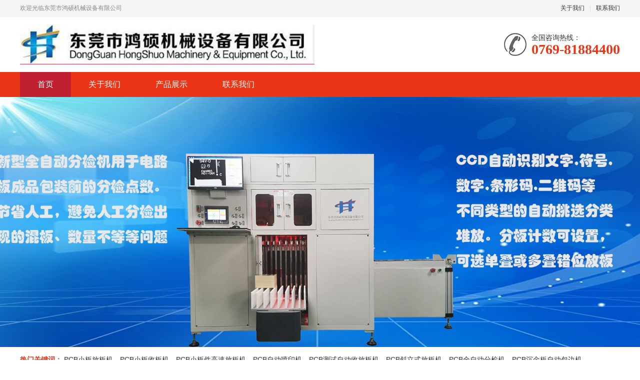

--- FILE ---
content_type: text/html
request_url: http://hong-shuo.com/index.php?m=home&c=Lists&a=index&tid=10
body_size: 2423
content:
<!DOCTYPE html>
<html lang="zh-CN">
<head>
<meta charset="UTF-8">
<meta http-equiv="X-UA-Compatible" content="IE=Edge">
<meta name="renderer" content="webkit|ie-comp|ie-stand" />
<meta name="viewport" content="width=device-width, initial-scale=1.0, maximum-scale=1.0, user-scalable=0">
<meta http-equiv="Cache-Control" content="no-transform"/>
<meta name="applicable-device" content="pc">
<meta name="MobileOptimized" content="width"/>
<meta name="HandheldFriendly" content="true"/>
<link href="/favicon.ico" rel="shortcut icon" type="image/x-icon" />
<link rel="stylesheet" type="text/css" href="/template/pc/skin/css/animate.min.css?t=1587116561" /><link rel="stylesheet" type="text/css" href="/template/pc/skin/css/swiper.min.css?t=1587116562" /><link rel="stylesheet" type="text/css" href="/template/pc/skin/css/eyou.css?t=1587116562" /><script type="text/javascript" src="/template/pc/skin/js/jquery.min.js?t=1587116591"></script><script type="text/javascript" src="/template/pc/skin/js/wow.min.js?t=1587116592"></script><script type="text/javascript" src="/template/pc/skin/js/swiper.min.js?t=1587116592"></script><script type="text/javascript" src="/template/pc/skin/js/eyou.js?t=1587116598"></script></head>
<body>
<div class="header">
  <div class="topbar">
    <div class="container">
      <ul>
                <li><a href="/index.php?m=home&c=Lists&a=index&tid=1">关于我们</a></li>
                <li class="pipe">|</li>
                <li><a href="/index.php?m=home&c=Lists&a=index&tid=5">联系我们</a></li>
              </ul>
      <span>欢迎光临东莞市鸿硕机械设备有限公司</span> </div>
  </div>
  <div class="container clearfix"> <a href="javascript:;" class="menu-btn"><span></span></a>
    <div class="logo img-center"><a href="http://www.hong-shuo.com" title="PCB自动化设备"><img src="/uploads/allimg/20200420/1-200420164203649.jpg" alt="PCB自动化设备"></a></div>
    <div class="tel">全国咨询热线：<strong>0769-81884400</strong></div>
  </div>
  <div class="nav">
    <div class="container">
      <ul>
        <li class="active"><a href="http://www.hong-shuo.com">首页</a></li>
                <li class="dropdown"> <i class="arr"></i> <a href="/index.php?m=home&c=Lists&a=index&tid=1">关于我们</a> 
                   <div class="dropdown-box"> 
                        <p><a href="/index.php?m=home&c=Lists&a=index&tid=6">公司简介</a></p>
                        <p><a href="/index.php?m=home&c=Lists&a=index&tid=7">企业文化</a></p>
             
           </div>
           
         </li>
                <li class="dropdown"> <i class="arr"></i> <a href="/index.php?m=home&c=Lists&a=index&tid=2">产品展示</a> 
                   <div class="dropdown-box"> 
                        <p><a href="/index.php?m=home&c=Lists&a=index&tid=8">PCB全自动分检机</a></p>
                        <p><a href="/index.php?m=home&c=Lists&a=index&tid=9">PCB全自动喷印机</a></p>
                        <p><a href="/index.php?m=home&c=Lists&a=index&tid=10">PCB测试自动收放板机</a></p>
                        <p><a href="/index.php?m=home&c=Lists&a=index&tid=11">PCB小板放板机</a></p>
                        <p><a href="/index.php?m=home&c=Lists&a=index&tid=12">PCB小板收板机</a></p>
                        <p><a href="/index.php?m=home&c=Lists&a=index&tid=22">PCB沉金板自动包边机</a></p>
                        <p><a href="/index.php?m=home&c=Lists&a=index&tid=23">PCB小板件高速放板机</a></p>
                        <p><a href="/index.php?m=home&c=Lists&a=index&tid=24">PCB斜立式放板机</a></p>
             
           </div>
           
         </li>
                <li class="">  <a href="/index.php?m=home&c=Lists&a=index&tid=5">联系我们</a> 
          
         </li>
              </ul>
    </div>
  </div>
</div>
<div class="swiper-container banner">
  <div class="swiper-wrapper">     <div class="swiper-slide" style="background-image: url(/uploads/allimg/20200420/1-2004201P230913.jpg);" onClick="window.open('');"></div>
     </div>
  <div class="swiper-pagination"></div>
</div>
<div class="eyou-sou" style="display: block">
  <div class="container clearfix">
    <div class="hot"> <strong>热门关键词：</strong> <a href="/index.php?m=home&c=View&a=index&aid=7">PCB小板放板机</a> <a href="/index.php?m=home&c=View&a=index&aid=6">PCB小板收板机</a> <a href="/index.php?m=home&c=View&a=index&aid=38">PCB小板件高速放板机</a> <a href="/index.php?m=home&c=View&a=index&aid=9">PCB自动喷印机</a> <a href="/index.php?m=home&c=View&a=index&aid=8">PCB测试自动收放板机</a> <a href="/index.php?m=home&c=View&a=index&aid=39">PCB斜立式放板机</a> <a href="/index.php?m=home&c=View&a=index&aid=10">PCB全自动分检机</a> <a href="/index.php?m=home&c=View&a=index&aid=37">PCB沉金板自动包边机</a> </div>
    <div class="hform">       <form method="get" action="/index.php?m=home&c=Search&a=lists">
        <input type="hidden" name="m" value="home" /><input type="hidden" name="c" value="Search" /><input type="hidden" name="a" value="lists" />        <input type="text" name="keywords" placeholder="请输入关键字...">
        <button type="submit">搜索</button>
      </form>
       </div>
  </div>
</div>
{eyou:channelartlist typeid='2'}
<div class="section bg1">
  <div class="container clearfix wow fadeInUp">
    <div class="in-prd-cate">
      <div class="tit">变量名不存在<small>变量名不存在</small></div>
      <ul class="lanmu">
               
      </ul>
      <div class="zx">
        <p style="background-image: url(/template/pc/skin/images/icon2.png);">咨询QQ�&#65533;<strong>  </strong></p>
        <p style="background-image: url(/template/pc/skin/images/icon3.png);">咨询热线�&#65533;<strong> 0769-81884400 </strong></p>
      </div>
    </div>
    <div class="in-prd-con">
      <div class="in-prd-top"> <a href="变量名不存在" class="more">MORE</a>
        <ul class="prd-menu clearfix">
          <li class="active"><a href="javascript:;">最新产�&#65533;</a> </li>
          <li><a href="javascript:;">热门产品</a> </li>
        </ul>
      </div>
      <div class="prd-con swiper-container">
        <div class="swiper-wrapper">
          <div class="swiper-slide">
            <ul class="list-1 clearfix">
             {eyou:arclist orderby='new' row='6' titlelen='30'}
              <li>
                <div class="wrap"> <a href=""  title="" class="img-cover"><span style="background-image: url();"></span></a>
                  <div class="text">
                    <h4><a href=""  title=""></a></h4>
                    <p> <a href="http://wpa.qq.com/msgrd?v=3


--- FILE ---
content_type: text/css
request_url: http://hong-shuo.com/template/pc/skin/css/eyou.css?t=1587116562
body_size: 17347
content:
/* eyoucms.com 易优CMS -- 好用,免费,安全 */
html {
	-ms-text-size-adjust: 100%;
	-webkit-text-size-adjust: 100%;
	line-height: 1.15;
	-webkit-tap-highlight-color: rgba(0,0,0,0);
}
body {
	margin: 0;
	font-family: "Microsoft Yahei", PingFangSC-Regular, "Helvetica Neue", Helvetica, Arial, "Hiragino Sans GB", "Heiti SC", "WenQuanYi Micro Hei", sans-serif;
	line-height: 1.42857143;
	font-size: 14px;
	min-width: 1230px;
	background: #fff;
	color: #333;
}
h1 {
	font-size: 2em;
	margin: .67em 0;
}
figure {
	margin: 1em 40px;
}
hr {
	-webkit-box-sizing: content-box;
	box-sizing: content-box;
	height: 0;
	overflow: visible;
}
a {
	-webkit-text-decoration-skip: objects;
	background-color: transparent;
}
abbr[title] {
	border-bottom: none;
	-webkit-text-decoration: underline dotted;
	text-decoration: underline dotted;
}
b, strong {
	font-weight: bolder;
}
dfn {
	font-style: italic;
}
mark {
	background-color: #ff0;
	color: #000;
}
small {
	font-size: 80%;
}
sub, sup {
	font-size: 75%;
	line-height: 0;
	position: relative;
	vertical-align: baseline;
}
sub {
	bottom: -.25em;
}
sup {
	top: -.5em;
}
audio:not([controls]) {
	display: none;
	height: 0;
}
img {
	border-style: none;
}
svg:not(:root) {
	overflow: hidden;
}
button, input, optgroup, select, textarea {
	line-height: 1.42857143;
	margin: 0;
	outline: none;
}
body, button, input, select, textarea {
	text-rendering: optimizeLegibility;
	-webkit-font-smoothing: antialiased;
	-moz-osx-font-smoothing: grayscale;
	-moz-font-feature-settings: "liga", "kern";
}
button, input {
	overflow: visible;
}
button, select {
	text-transform: none;
}
button, html [type=button],/* 1 */ [type=reset], [type=submit] {
	-webkit-appearance: button;
}
button::-moz-focus-inner, [type=button]::-moz-focus-inner, [type=reset]::-moz-focus-inner, [type=submit]::-moz-focus-inner {
border-style:none;
padding:0;
}
button:-moz-focusring, [type=button]:-moz-focusring, [type=reset]:-moz-focusring, [type=submit]:-moz-focusring {
outline:1px dotted ButtonText;
}
fieldset {
	padding: .35em .75em .625em;
}
legend {
	-webkit-box-sizing: border-box;
	box-sizing: border-box;
	color: inherit;
	display: table;
	max-width: 100%;
	padding: 0;
	white-space: normal;
}
progress {
	display: inline-block;
	vertical-align: baseline;
}
textarea {
	overflow: auto;
}
[type=checkbox], [type=radio] {
	-webkit-box-sizing: border-box;
	box-sizing: border-box;
	padding: 0;
}
[type=number]::-webkit-inner-spin-button, [type=number]::-webkit-outer-spin-button {
height:auto;
}
[type=search] {
	-webkit-appearance: textfield;
	outline-offset: -2px;
}
[type=search]::-webkit-search-cancel-button, [type=search]::-webkit-search-decoration {
-webkit-appearance:none;
}
::-webkit-file-upload-button {
-webkit-appearance:button;
font:inherit;
}
summary {
	display: list-item;
}
article, aside, footer, header, nav, section, figcaption, figure, main, details,/* 1 */ menu {
	display: block;
}
pre, code, kbd, samp {
	font-family: monospace, monospace;
	font-size: 1em;
}
audio, video, canvas {
	display: inline-block;
}
template, [hidden] {
	display: none;
}
.clearfix {
	zoom: 1;
}
.clearfix:before, .clearfix:after {
	display: table;
	line-height: 0;
	content: "";
}
.clearfix:after {
	clear: both;
}
a {
	color: #333;
	text-decoration: none;
}
a:hover {
	color: #ea3516;
}
ul {
	margin: 0;
	list-style: none;
	padding: 0;
}
.eyou-footer-fix {
	position: fixed;
	bottom: 0;
	left: 0;
	width: 100%;
	background-color: #ea3516;
	z-index: 10;
	display: none;
}
.eyou-footer-fix li {
	float: left;
	width: 25%;
}
.eyou-footer-fix li a {
	display: block;
	text-align: center;
	color: #fff;
	padding: 7px 0;
	font-size: 12px;
	line-height: 1;
}
.eyou-footer-fix li i {
	display: block;
	height: 20px;
	background: no-repeat center;
	background-size: contain;
	margin-bottom: 4px;
}
.eyou-footer-fix li i.i1 {
	background-image: url(../images/f_01.png);
}
.eyou-footer-fix li i.i2 {
	background-image: url(../images/f_02.png);
}
.eyou-footer-fix li i.i3 {
	background-image: url(../images/f_03.png);
}
.eyou-footer-fix li i.i4 {
	background-image: url(../images/f_04.png);
}
@font-face {
	font-family: "iconfont";
	src: url('../fonts/iconfont.eot?t=1532838007123'); /* IE9*/
	src: url('../fonts/iconfont.eot') format('embedded-opentype'), /* IE6-IE8 */  url('[data-uri]') format('woff'),  url('../fonts/iconfont.ttf') format('truetype'), /* chrome, firefox, opera, Safari, Android, iOS 4.2+*/  url('../fonts/iconfont.svg') format('svg'); /* iOS 4.1- */
}
.iconfont {
	font-family: "iconfont" !important;
	font-style: normal;
	-webkit-font-smoothing: antialiased;
	-moz-osx-font-smoothing: grayscale;
}
.icon-search1:before {
	content: "\e601";
}
.icon-email:before {
	content: "\e668";
}
.icon-right:before {
	content: "\e600";
}
.icon-close:before {
	content: "\e606";
}
.icon-left:before {
	content: "\e623";
}
.icon-down:before {
	content: "\e649";
}
.icon-date:before {
	content: "\e651";
}
.icon-rightjt:before {
	content: "\e658";
}
.icon-tel:before {
	content: "\e672";
}
.icon-qq:before {
	content: "\e6b4";
}
.icon-menuf:before {
	content: "\e652";
}
.icon-fax:before {
	content: "\e685";
}
.icon-dizhi:before {
	content: "\e61a";
}
.icon-shouhou:before {
	content: "\e63d";
}
.icon-fdpic:before {
	content: "\e792";
}
.icon-fd:before {
	content: "\e604";
}
.icon-up:before {
	content: "\e73f";
}
.img-center {
	text-align: center;
	font-size: 0;
}
.img-center img {
	display: inline-block;
	width: auto;
	height: auto;
	max-width: 100%;
	max-height: 100%;
	vertical-align: middle;
}
.img-cover {
	overflow: hidden;
}
.img-cover span {
	display: block;
	width: 100%;
	background: no-repeat center / cover;
	-webkit-transition: all 0.5s;
	transition: all 0.5s;
}
.container {
	padding: 0 15px;
	width: 1200px;
	margin: 0 auto;
}
.header {
	background-color: #fff;
}
.header .topbar {
	line-height: 33px;
	background-color: #f5f5f5;
	font-size: 12px;
	border-bottom: 1px solid #eee;
	color: #888;
}
.header .topbar ul {
	float: right;
}
.header .topbar li {
	float: left;
	color: #ddd;
}
.header .topbar li.pipe {
	padding: 0 10px;
}
.header .logo {
	float: left;
	font-size: 0;
	height: 80px;
	line-height: 80px;
	text-align: left;
	padding: 15px 0;
}
.header .tel {
	float: right;
	background: url(../images/icon1.png) no-repeat 0 center;
	padding-left: 55px;
	margin-top: 31px;
}
.header .tel strong {
	display: block;
	font-size: 28px;
	font-family: Impact;
	line-height: 1;
	color: #ea3516;
}
.header .text {
	float: left;
	font-size: 16px;
	margin: 20px 0 20px 30px;
	padding: 5px 0 5px 30px;
	border-left: 1px solid #ddd;
}
.header .text strong {
	display: block;
	font-size: 26px;
}
.header .text span {
	color: #ea3516;
}
.header .nav {
	font-size: 0;
	background-color: #ea3516;
	color: #fff;
}
.header .nav li {
	display: inline-block;
	vertical-align: middle;
}
.header .nav li a {
	display: block;
	font-size: 16px;
	line-height: 50px;
	padding: 0 35px;
	color: #fff;
}
.header .nav li .arr {
	float: right;
	height: 40px;
	width: 40px;
	position: relative;
	display: none;
}
.header .nav li .arr:after {
	content: '';
	border-top: 2px solid #ccc;
	border-left: 2px solid #ccc;
	-webkit-box-sizing: content-box;
	box-sizing: content-box;
	display: block;
	width: 8px;
	height: 8px;
	margin: auto;
	position: absolute;
	top: 0;
	bottom: 0;
	-webkit-transform: rotate(135deg);
	transform: rotate(135deg);
	right: 15px;
}
.header .nav li.dropdown {
	position: relative;
}
.header .nav .dropdown-box {
	position: absolute;
	left: 0;
	min-width: 100%;
	top: 100%;
	display: none;
	z-index: 10;
	text-align: center;
}
.header .nav .dropdown-box p {
	margin: 0;
}
.header .nav .dropdown-box a {
	white-space: nowrap;
	overflow: hidden;
	text-overflow: ellipsis;
	padding: 0 10px;
	font-size: 14px;
	background-color: rgba(0, 0, 0, 0.5) !important;
	line-height: 40px;
	border-bottom: 1px solid rgba(0, 0, 0, 0.2);
}
.header .nav .dropdown-box a:hover {
	background-color: #ea3516 !important;
}
.header .nav li.active a, .header .nav li.open a, .header .nav li a:hover {
	color: #fff;
	background-color: #c01f31;
}
.header .nav li.open .dropdown-box {
	display: block;
}
.menu-btn {
	display: none;
	padding: 6px 0;
	float: right;
	margin-left: 15px;
}
.menu-btn:before, .menu-btn:after, .menu-btn span {
	display: block;
	height: 2px;
	background-color: #ea3516;
	content: '';
}
.menu-btn:before {
	width: 24px;
}
.menu-btn:after {
	width: 18px;
	margin-left: 6px;
}
.menu-btn span {
	width: 12px;
	margin: 6px 0 6px 12px;
}
.banner .swiper-slide {
	background: no-repeat center / cover;
	height: 500px;
	cursor: pointer;
}
.banner .swiper-slide img {
	display: block;
	width: 100%;
	height: auto;
}
.banner .swiper-pagination-bullet {
	width: 44px;
	border-radius: 5px;
}
.banner .swiper-pagination-bullet-active {
	background-color: #ea3516;
}
.eyou-sou {
	padding: 10px 0;
	border-bottom: 1px solid #eee;
	box-shadow: 0 0 10px #eee;
}
.eyou-sou .hot {
	float: left;
	padding: 5px 0;
}
.eyou-sou .hot a {
	margin-right: 10px;
}
.eyou-sou .hot strong {
	color: #ea3516;
}
.eyou-sou .hform {
	float: right;
}
.eyou-sou .hform input {
	float: left;
	font-size: 12px;
	border: 1px solid #eee;
	padding: 6px 12px;
	line-height: 16px;
	width: 210px;
}
.eyou-sou .hform button {
	border: 0;
	border-bottom: 1px solid transparent;
	padding: 0;
	float: left;
	cursor: pointer;
	outline: none;
	width: 49px;
	height: 30px;
	background: #ea3516;
	color: #fff;
}
.section {
	padding: 50px 0;
}
.section-title {
	margin-bottom: 40px;
	font-size: 30px;
	line-height: 1.2;
	text-align: center;
}
.section-title span {
	display: block;
	margin-top: 10px;
	text-transform: uppercase;
	letter-spacing: 3px;
	text-indent: 3px;
	font-size: 18px;
	color: #666;
}
.section-title p {
	margin: 10px 0 0;
	font-size: 0;
}
.section-title p small {
	position: relative;
	display: inline-block;
	vertical-align: middle;
	font-size: 14px;
	color: #333;
	padding: 0 20px;
}
.section-title p small:before, .section-title p small:after {
	content: "";
	width: 34px;
	height: 2px;
	background: #f0592d;
	position: absolute;
	top: 50%;
	margin-top: -1px;
}
.section-title p small:before {
	right: 100%;
}
.section-title p small:after {
	left: 100%;
}
.eyou-showcase {
	margin: 0 auto 20px;
}
.eyou-showcase-info {
	margin-left: 430px;
}
.eyou-showcase-info h1 {
	font-size: 18px;
	margin: 0;
	font-weight: normal;
	color: #ea3516;
	border-bottom: 1px dashed #ddd;
	padding-bottom: 15px;
}
.eyou-showcase-info p {
	margin: 15px 0 0;
	color: #666;
	line-height: 1.8;
}
.eyou-showcase-info .tel {
	margin-top: 15px;
}
.eyou-showcase-info .tel a {
	line-height: 42px;
	color: #fff;
	display: inline-block;
	background: -webkit-linear-gradient(bottom, #ea3516, #f0592d);
	background: -moz-linear-gradient(bottom, #ea3516, #f0592d);
	background: -o-linear-gradient(bottom, #ea3516, #f0592d);
	background: linear-gradient(bottom, #ea3516, #f0592d);
	width: 120px;
	text-align: center;
	border-radius: 5px;
}
.cp-content-tit {
	border-bottom: 2px solid #ea3516;
	font-size: 0;
	margin-bottom: 20px;
}
.cp-content-tit span {
	display: inline-block;
	color: #fff;
	background-color: #ea3516;
	font-size: 14px;
	padding: 0 15px;
	border-radius: 3px 3px 0 0;
	line-height: 32px;
}
.pc-slide {
	float: left;
	width: 400px;
}
.view .swiper-slide .imgauto {
	width: 100%;
	height: 300px;
	line-height: 300px;
}
.view .swiper-container {
	width: 100%;
}
.preview {
	width: 100%;
	margin-top: 10px;
	position: relative;
}
.preview .swiper-container {
	margin: 0 30px;
}
.preview .swiper-slide .imgauto {
	height: 80px;
	border: 1px solid #ddd;
	text-align: center;
	cursor: pointer;
	position: relative;
}
.preview .swiper-slide .imgauto img {
	max-width: 100%;
	max-height: 100%;
	position: absolute;
	left: 50%;
	top: 50%;
	transform: translate(-50%, -50%);
	-webkit-transform: translate(-50%, -50%);
	-moz-transform: translate(-50%, -50%);
	-ms-transform: translate(-50%, -50%);
	-o-transform: translate(-50%, -50%);
}
.preview .arrow-left {
	background: url(../images/feel3.png) no-repeat left top;
	position: absolute;
	left: 0;
	top: 50%;
	margin-top: -9px;
	width: 9px;
	height: 18px;
	z-index: 10;
}
.preview .arrow-right {
	background: url(../images/feel4.png) no-repeat left bottom;
	position: absolute;
	right: 0;
	top: 50%;
	margin-top: -9px;
	width: 9px;
	height: 18px;
	z-index: 10;
}
.preview img {
	padding: 1px;
}
.preview .active-nav .imgauto {
	border: 1px solid #d82019;
}
div.zoomDiv {
	z-index: 999;
	position: absolute;
	top: 0;
	left: 0;
	background: #ffffff;
	border: 1px solid #ddd;
	display: none;
	text-align: center;
	overflow: hidden;
	font-size: 0;
}
div.zoomMask {
	position: absolute;
	background: url(../images/mask.png) repeat scroll 0 0 transparent;
	cursor: move;
	z-index: 1;
}
.bg1 {
	background: url(../images/bj_inpro.png) repeat center;
}
.in-prd-cate {
	float: left;
	width: 240px;
	box-shadow: 0 0 20px #ddd;
}
.in-prd-cate .tit {
	padding: 20px 0;
	background: -webkit-linear-gradient(bottom, #ea3516, #ee5e45);
	background: -moz-linear-gradient(bottom, #ea3516, #ee5e45);
	background: -o-linear-gradient(bottom, #ea3516, #ee5e45);
	background: linear-gradient(bottom, #ea3516, #ee5e45);
	color: #fff;
	text-align: center;
	line-height: 1;
	font-size: 24px;
}
.in-prd-cate .tit small {
	display: block;
	font-size: 12px;
	text-transform: uppercase;
	margin-top: 10px;
}
.in-prd-cate ul {
	background: -webkit-linear-gradient(right, #fff, #f5f5f5);
	background: -moz-linear-gradient(right, #fff, #f5f5f5);
	background: -o-linear-gradient(right, #fff, #f5f5f5);
	background: linear-gradient(right, #fff, #f5f5f5);
}
.in-prd-cate li a {
	display: block;
	line-height: 59px;
	border-bottom: 1px dotted #ddd;
	padding-left: 25px;
}
.in-prd-cate li a:hover {
	background-color: #ea3516;
	color: #fff;
	transition: all 0.5s;
}
.in-prd-cate .zx {
	padding: 5px 25px;
	background-color: #fff;
}
.in-prd-cate .zx p {
	margin: 10px 0;
	color: #888;
	background: no-repeat 0 center;
	padding-left: 50px;
}
.in-prd-cate .zx strong {
	display: block;
	color: #ea3516;
	font-size: 18px;
}
.in-prd-con {
	float: right;
	width: 930px;
}
.in-prd-top {
	border: 1px solid #eee;
	margin-bottom: 15px;
	background: -webkit-linear-gradient(bottom, #fff, #eee);
	border-top: 0;
	background: -moz-linear-gradient(bottom, #fff, #eee);
	background: -o-linear-gradient(bottom, #fff, #eee);
	background: linear-gradient(bottom, #fff, #eee);
}
.in-prd-top .more {
	float: right;
	line-height: 44px;
	margin-right: 10px;
	font-size: 12px;
}
.prd-menu li {
	float: left;
}
.prd-menu li a {
	display: block;
	line-height: 44px;
	padding: 0 25px;
	font-size: 16px;
	background: -webkit-linear-gradient(bottom, #fff, #ccc);
	margin-right: 10px;
	background: -moz-linear-gradient(bottom, #fff, #ccc);
	background: -o-linear-gradient(bottom, #fff, #ccc);
	background: linear-gradient(bottom, #fff, #ccc);
}
.prd-menu li.active a {
	color: #fff;
	background: -webkit-linear-gradient(bottom, #ea3516, #ee5e45);
	background: -moz-linear-gradient(bottom, #ea3516, #ee5e45);
	background: -o-linear-gradient(bottom, #ea3516, #ee5e45);
	background: linear-gradient(bottom, #ea3516, #ee5e45);
}
.list-1 {
	margin: -20px 0 0 -20px;
}
.list-1 li {
	float: left;
	width: 33.333333%;
}
.list-1 .wrap {
	margin: 20px 0 0 20px;
	background: -webkit-linear-gradient(top, #fff, #eee);
	background: -moz-linear-gradient(top, #fff, #eee);
	background: -o-linear-gradient(top, #fff, #eee);
	background: linear-gradient(top, #fff, #eee);
}
.list-1 .img-cover {
	display: block;
	border: 1px solid #ddd;
}
.list-1 .img-cover span {
	padding-top: 73.5%;
}
.list-1 .text {
	border: 1px solid #ddd;
	border-top: 0;
	padding: 15px 25px;
	text-align: center;
}
.list-1 .text h4 {
	margin: 0;
	font-weight: normal;
	white-space: nowrap;
	overflow: hidden;
	text-overflow: ellipsis;
}
.list-1 .text p {
	margin: 10px 0 0;
	font-size: 12px;
}
.list-1 .text .bt {
	display: inline-block;
	margin: 0 15px;
	line-height: 30px;
	color: #fff;
	background: -webkit-linear-gradient(bottom, #ea3516, #ee5e45);
	background: -moz-linear-gradient(bottom, #ea3516, #ee5e45);
	background: -o-linear-gradient(bottom, #ea3516, #ee5e45);
	background: linear-gradient(bottom, #ea3516, #ee5e45);
	padding: 0 15px;
}
.list-1 .text .bt:last-child {
	background: -webkit-linear-gradient(bottom, #f0592d, #f37f5d);
	background: -moz-linear-gradient(bottom, #f0592d, #f37f5d);
	background: -o-linear-gradient(bottom, #f0592d, #f37f5d);
	background: linear-gradient(bottom, #f0592d, #f37f5d);
}
.list-1 .img-cover:hover span {
	transform: scale(1.1);
}
.in-xcy {
	background: url(../images/bj_incont.jpg) no-repeat center / cover;
	color: #fff;
}
.in-xcy .tit {
	float: left;
}
.in-xcy .t1 {
	font-size: 36px;
}
.in-xcy .t2 {
	font-size: 24px;
	margin-top: 20px;
}
.in-xcy .t2 span {
	color: #ea3516;
}
.in-xcy .tel {
	float: right;
	text-align: right;
}
.in-xcy .tel strong {
	display: block;
	font-size: 30px;
	margin: 5px 0;
}
.in-xcy .tel .btn {
	display: inline-block;
	line-height: 40px;
	width: 100px;
	text-align: center;
	background-color: #c01f31;
	color: #fff;
	transition: all 0.5s;
}
.in-xcy .tel .btn:hover {
	background-color: #fff;
	color: #c01f31;
}
.in-cpys dl {
	margin: 20px 0 0;
}
.in-cpys dt {
	float: left;
	width: 555px;
}
.in-cpys dd {
	margin-left: 615px;
}
.in-cpys dd .item {
	overflow: hidden;
	margin-bottom: 30px;
}
.in-cpys dd .item:last-child {
	margin-bottom: 0;
}
.in-cpys dd .num {
	float: left;
	width: 50px;
	text-align: center;
	line-height: 58px;
	font-size: 32px;
	font-family: Impact;
	background-color: #ea3516;
	color: #fff;
	height: 75px;
}
.in-cpys dd .num:after {
	width: 34px;
	height: 2px;
	display: block;
	margin: 0 auto;
	background-color: #fff;
	content: '';
}
.in-cpys dd .text {
	margin-left: 65px;
}
.in-cpys dd .text h4 {
	margin: 0;
	color: #ea3516;
	font-size: 26px;
	line-height: 1.2;
}
.in-cpys dd .text h4 small {
	display: block;
	text-transform: uppercase;
	font-size: 16px;
	color: #999;
	border-top: 2px dotted #ccc;
	padding-top: 10px;
	margin-top: 14px;
}
.in-cpys dd .text p {
	margin: 15px 0 0;
	color: #666;
	line-height: 1.8;
	background: url(../images/icon_ye.gif) no-repeat 0 3px;
	padding-left: 30px;
}
.in-cpys dd .text p span {
	color: #ea3516;
	font-weight: bold;
}
.in-cpys dl:nth-of-type(even) dt {
	float: right;
}
.in-cpys dl:nth-of-type(even) dd {
	margin: 0 615px 0 0;
}
.bg2 {
	background: url(../images/bj_inabout.jpg) no-repeat center 0;
	padding-bottom: 0;
}
.in-about-tit {
	background-color: rgba(255, 255, 255, 0.7);
	max-width: 400px;
	margin: 0 auto 40px;
	box-shadow: 0 0 20px #ddd;
	padding: 30px;
}
.in-about-tit .section-title {
	margin-bottom: 0;
}
.in-about {
	background-color: #fff;
	padding: 50px;
	box-shadow: 0 0 20px #ddd;
	position: relative;
}
.in-about dl {
	margin: 0;
	background-color: #fafafa;
}
.in-about dt {
	float: left;
	width: 450px;
}
.in-about dd {
	margin-left: 450px;
	color: #888;
	padding: 35px;
}
.in-about dd p {
	margin: 0;
	line-height: 2;
	text-align: justify;
}
.in-about dd p strong {
	color: #ea3516;
}
.in-about dd .more {
	display: inline-block;
	margin-top: 35px;
	color: #ea3516;
}
.in-case {
	background-color: #f5f5f5;
	margin-top: -72px;
}
.in-case-tit {
	margin: 0 auto 30px;
	line-height: 44px;
	background-color: #c01f31;
	color: #fff;
	font-size: 16px;
	width: 124px;
	text-align: center;
	position: relative;
	z-index: 1;
}
.in-case-btn {
	margin-top: 30px;
	font-size: 0;
	text-align: center;
}
.in-case-btn a {
	display: inline-block;
	vertical-align: middle;
	background-color: #c01f31;
	color: #fff;
	font-size: 16px;
	line-height: 44px;
	padding: 0 35px;
	transition: all 0.5s;
}
.in-case-btn a:hover {
	background-color: #ea3516;
}
.in-case-btn span {
	display: inline-block;
	vertical-align: middle;
	line-height: 44px;
	font-size: 16px;
	color: #fff;
	background-color: #ea3516;
	padding: 0 35px;
	margin-left: 10px;
}
.list-2 {
	margin: -30px 0 0 -30px;
}
.list-2 li {
	float: left;
	width: 25%;
}
.list-2 li a {
	display: block;
	margin: 30px 0 0 30px;
	background-color: #fff;
	transition: all 0.5s;
}
.list-2 li .img-cover span {
	padding-top: 77.5%;
}
.list-2 li .text {
	text-align: center;
	padding: 0 15px;
	line-height: 40px;
	height: 40px;
	overflow: hidden;
}
.list-2 li a:hover {
	background-color: #ea3516;
	color: #fff;
}
.list-2 li a:hover .img-cover span {
	transform: scale(1.1);
}
.in-news-left {
	float: left;
	width: 880px;
}
.in-news-right {
	float: right;
	width: 300px;
}
.in-news-box {
	box-shadow: 0 0 15px #eee;
	background-color: #fafafa;
}
.in-news-tit {
	line-height: 60px;
	padding: 0 20px;
	border-bottom: 1px dotted #cacaca;
	font-weight: bold;
	font-size: 16px;
	color: #666;
}
.in-news-tit .more {
	float: right;
	font-weight: normal;
	font-size: 14px;
}
.in-news-wrap {
	padding: 30px;
}
.in-news-list dl {
	margin: 0;
	overflow: hidden;
}
.in-news-list dt {
	float: left;
	width: 230px;
	overflow: hidden;
}
.in-news-list dt img {
	transition: all 0.5s;
}
.in-news-list dt a:hover img {
	transform: scale(1.1);
}
.in-news-list dd {
	margin-left: 250px;
}
.in-news-list dd h4 {
	margin: 0;
	font-size: 16px;
}
.in-news-list dd p {
	margin: 15px 0 0;
	color: #666;
	line-height: 1.8;
	height: 100px;
	overflow: hidden;
	text-align: justify;
}
.in-news-list dd .more {
	color: #999;
	display: inline-block;
	margin-top: 10px;
}
.in-news-list dd .more:hover {
	color: #ea3516;
}
.in-news-list ul {
	overflow: hidden;
	margin-left: -20px;
	margin-top: 10px;
}
.in-news-list li {
	float: left;
	width: 50%;
}
.in-news-list li a {
	display: block;
	line-height: 44px;
	border-bottom: 1px dotted #ddd;
	white-space: nowrap;
	overflow: hidden;
	text-overflow: ellipsis;
	position: relative;
	padding: 0 0 0 15px;
	margin-left: 20px;
}
.in-news-list li a:before {
	position: absolute;
	left: 2px;
	top: 50%;
	content: "";
	margin-top: -3px;
	width: 0;
	height: 0;
	border-top: 3px solid transparent;
	border-left: 4px solid #ea3516;
	border-bottom: 3px solid transparent;
}
.in-news-list li a .tel{
	width: 70%;
    float: left;
    overflow: hidden;
    text-overflow: ellipsis;
    position: relative;
}
.in-news-list li span {
	float: right;
	font-size: 12px;
	color: #666;
}
.news-menu {
	overflow: hidden;
}
.news-menu li {
	float: left;
	margin-right: 40px;
}
.news-menu li a {
	color: #666;
}
.news-menu li.active a, .news-menu li a:hover {
	color: #ea3516;
}
#marquee {
	height: 420px;
	overflow: hidden;
}
#marquee li {
	border-bottom: 1px dotted #d2d2d2;
}
#marquee li a {
	display: block;
	padding: 25px 20px;
}
#marquee li h4 {
	margin: 0;
	background: url(../images/icon_askw.png) no-repeat 0 0;
	line-height: 22px;
	white-space: nowrap;
	overflow: hidden;
	text-overflow: ellipsis;
	padding-left: 30px;
	padding-bottom: 5px;
}
#marquee li p {
	margin: 10px 0 0;
	color: #999;
	background: url(../images/icon_askd.png) no-repeat 0 0;
	line-height: 1.8;
	padding-left: 30px;
	height: 50px;
	overflow: hidden;
}
.eyou-link {
	padding: 20px 0;
}
.eyou-link h4 {
	border-bottom: 1px solid #ddd;
	margin: 0;
	font-size: 18px;
	color: #ea3516;
	padding-bottom: 15px;
}
.eyou-link h4 small {
	text-transform: uppercase;
	font-size: 16px;
	font-weight: normal;
	color: #999;
}
.eyou-link ul {
	margin-left: -20px;
}
.eyou-link li {
	float: left;
	margin-left: 20px;
	margin-top: 20px;
}
.footer {
	padding-bottom: 30px;
}
.footer-link {
	text-align: center;
	font-size: 0;
	background-color: #545454;
	line-height: 50px;
	margin-bottom: 30px;
}
.footer-link a, .footer-link span {
	display: inline-block;
	vertical-align: middle;
	font-size: 14px;
	color: #fff;
}
.footer-link span {
	padding: 0 18px;
}
.footer-link a:hover {
	color: #ea3516;
}
.footer-logo {
	float: left;
	line-height: 150px;
	height: 150px;
	width: 220px;
}
.footer-info {
	float: left;
	border-left: 1px solid #eee;
	padding-left: 30px;
	margin-left: 30px;
}
.footer-info p {
	margin: 0;
	padding: 5px 0;
}
.footer-ewm {
	float: right;
	text-align: center;
}
.footer-ewm .img-center {
	border: 1px dotted #d7d7d7;
	padding: 4px;
	width: 110px;
	height: 110px;
	line-height: 110px;
	margin-bottom: 5px;
}
.banner-sub {
	margin-bottom: 15px;
}
.ct2-sd {
	float: left;
	width: 228px;
}
.ct2-sd-right {
	float: right;
}
.ct2-mn {
	float: right;
	width: 940px;
}
.ct2-mn-left {
	float: left;
}
.panel-sd {
	margin-bottom: 15px;
	border: 1px solid #eee;
}
.panel-sd .tit {
	text-align: center;
	color: #fff;
	line-height: 50px;
	font-size: 18px;
	background: -webkit-linear-gradient(bottom, #ea3516, #ee5e45);
	background: -moz-linear-gradient(bottom, #ea3516, #ee5e45);
	background: -o-linear-gradient(bottom, #ea3516, #ee5e45);
	background: linear-gradient(bottom, #ea3516, #ee5e45);
}
.lanmu li {
	border-bottom: 1px dotted #ddd;
}
.lanmu li:last-child {
	border-bottom: 0;
}
.lanmu li>a {
	display: block;
	background: -webkit-linear-gradient(right, #fafafa, #f0f0f0);
	background: -moz-linear-gradient(right, #fafafa, #f0f0f0);
	background: -o-linear-gradient(right, #fafafa, #f0f0f0);
	background: linear-gradient(right, #fafafa, #f0f0f0);
	line-height: 44px;
	padding: 0 0 0 25px;
}
.lanmu li .arr {
	float: right;
	height: 45px;
	width: 40px;
	position: relative;
	cursor: pointer;
}
.lanmu li .arr:after {
	content: '';
	border-top: 2px solid #ccc;
	border-left: 2px solid #ccc;
	-webkit-box-sizing: content-box;
	box-sizing: content-box;
	display: block;
	width: 8px;
	height: 8px;
	margin: auto;
	position: absolute;
	top: 0;
	bottom: 0;
	-webkit-transform: rotate(135deg);
	transform: rotate(135deg);
	right: 15px;
}
.lanmu-box {
	display: none;
}
.lanmu-box p {
	margin: 0;
	border-top: 1px dotted #ddd;
}
.lanmu-box p a {
	padding: 0 25px;
	display: block;
	line-height: 40px;
}
.lanmu-box p a.on {
	color: #f37a57;
}
.lanmu li>a:hover, .lanmu li.active>a {
	background: #f37a57;
	color: #fff;
}
.lanmu li.open .lanmu-box {
	display: block;
}
.lanmu li.open .arr:after {
	-webkit-transform: rotate(225deg);
	transform: rotate(225deg);
}
.list-3 {
	padding: 0 15px 15px;
}
.list-3 li a {
	display: block;
	margin: 15px 0 0;
	background-color: #f5f5f5;
	transition: all 0.5s;
}
.list-3 li .img-center {
	overflow: hidden;
}
.list-3 li .img-center img {
	transition: all 0.5s;
}
.list-3 li .text {
	text-align: center;
	padding: 0 10px;
	line-height: 30px;
	height: 30px;
	overflow: hidden;
	font-size: 12px;
}
.list-3 li a:hover {
	background-color: #ea3516;
	color: #fff;
}
.list-3 li a:hover .img-center img {
	transform: scale(1.1);
}
.list-3-1 {
	margin: -20px 0 0 -20px;
	padding: 0;
}
.list-3-1 li {
	float: left;
	width: 33.333333%;
}
.list-3-1 li a {
	margin: 20px 0 0 20px;
}
.list-3-1 li .img-cover span {
	padding-top: 78.7%;
}
.list-3-1 li .text {
	line-height: 36px;
	height: 36px;
}
.list-3-1 li a:hover .img-cover span {
	transform: scale(1.1);
}
.contact-sd {
	padding: 15px;
}
.contact-sd h4 {
	margin: 0;
	color: #ea3516;
}
.contact-sd p {
	font-size: 12px;
	border-top: 1px dotted #ddd;
	margin: 8px 0 0;
	padding-top: 8px;
}
.position {
	margin-bottom: 15px;
	border: 1px solid #efefef;
	border-left: 3px solid #ea3516;
	padding: 8px 0 8px 10px;
	background: #fafafa;
}
.mn-box {
	border: 1px solid #efefef;
	padding: 20px;
	margin-bottom: 15px;
}
.list-4 li {
	margin-bottom: 10px;
}
.list-4 li a {
	display: block;
	overflow: hidden;
	padding: 20px;
	background-color: #f5f5f5;
}
.list-4 li .more {
	float: right;
	line-height: 36px;
	width: 90px;
	text-align: center;
	background-color: #ec5b43;
	color: #fff;
	margin-top: 20px;
}
.list-4 li .date {
	float: left;
	width: 76px;
	background-color: #fff;
	text-align: center;
	padding: 14px 0;
}
.list-4 li .date strong {
	display: block;
	font-family: Impact;
	font-size: 24px;
	line-height: 1;
	margin-bottom: 5px;
}
.list-4 li .text {
	margin: 0 110px 0 95px;
}
.list-4 li .text h4 {
	margin: 0;
	white-space: nowrap;
	overflow: hidden;
	text-overflow: ellipsis;
	font-size: 16px;
}
.list-4 li .text p {
	margin: 5px 0 0;
	line-height: 1.8;
	height: 50px;
	overflow: hidden;
	color: #666;
	text-align: justify;
}
.list-4 li:nth-of-type(even) a {
	background-color: #fdeae7;
}
.pages {
	margin: 20px 0 0;
	text-align: center;
	font-size: 0;
}
.pages a {
	display: inline-block;
	font-size: 14px;
	line-height: 35px;
	padding: 0 14px;
	margin: 5px;
	background-color: #f5f5f5;
	border-radius: 3px;
	-webkit-transition: all 0.5s;
	transition: all 0.5s;
}
.pages a:hover, .pages a.active {
	background-color: #ea3516;
	color: #fff;
}
.pagination p {
	margin: 0;
	cursor: pointer
}
.pagination {
	height: 40px;
	text-align: center;
	padding: 20px 0px;
}
.pagination a {
	display: inline-block;
	margin-right: 10px;
	padding: 2px 12px;
	height: 24px;
	border: 1px #cccccc solid;
	background: #fff;
	text-decoration: none;
	color: #808080;
	font-size: 12px;
	line-height: 24px;
}
.pagination a:hover {
	color: #ea3516;
	background: white;
	border: 1px #ea3516 solid;
}
.pagination a.cur {
	border: none;
	background: #ea3516;
	color: #fff;
}
.pagination p {
	display: inline-block;
	padding: 2px 12px;
	font-size: 12px;
	height: 24px;
	line-height: 24px;
	color: #bbb;
	border: 1px #ccc solid;
	background: #fcfcfc;
	margin-right: 8px;
}
.pagination p.pageRemark {
	border-style: none;
	background: none;
	margin-right: 0px;
	padding: 4px 0px;
	color: #666;
}
.pagination p.pageRemark b {
	color: red;
}
.pagination p.pageEllipsis {
	border-style: none;
	background: none;
	padding: 4px 0px;
	color: #808080;
}
.dates li {
	font-size: 14px;
	margin: 20px 0
}
.dates li span {
	float: right
}
.panel-mn {
	border: 1px solid #efefef;
	margin-bottom: 15px;
	border-top: 2px solid #f0715b;
}
.panel-mn .tit {
	padding: 0 20px;
	background: -webkit-linear-gradient(bottom, #f5f5f5, #eee);
	background: -moz-linear-gradient(bottom, #f5f5f5, #eee);
	background: -o-linear-gradient(bottom, #f5f5f5, #eee);
	background: linear-gradient(bottom, #f5f5f5, #eee);
	line-height: 44px;
	font-weight: bold;
	color: #ea3516;
}
.panel-mn .bd {
	padding: 20px;
}
.list-5 {
	margin-left: -30px;
}
.list-5 li {
	float: left;
	width: 50%;
}
.list-5 li a {
	display: block;
	white-space: nowrap;
	overflow: hidden;
	text-overflow: ellipsis;
	font-size: 12px;
	position: relative;
	padding-left: 10px;
	line-height: 30px;
	margin-left: 30px;
}
.list-5 li a:before {
	content: '';
	position: absolute;
	left: 0;
	top: 50%;
	width: 0;
	height: 0;
	margin-top: -3px;
	border-top: 3px solid transparent;
	border-left: 4px solid #ea3516;
	border-bottom: 3px solid transparent;
}
.list-5 li span {
	float: right;
	color: #999;
}
.list-6 {
	margin: -20px 0 0 -20px;
}
.list-6 li {
	float: left;
	width: 25%;
}
.list-6 li a {
	display: block;
	margin: 20px 0 0 20px;
}
.list-6 li .img-cover {
	border: 1px solid #efefef;
	transition: all 0.5s;
}
.list-6 li .img-cover span {
	padding-top: 74%;
}
.list-6 li .text {
	margin-top: 10px;
	text-align: center;
}
.list-6 li .text h4 {
	margin: 0;
	font-weight: normal;
	white-space: nowrap;
	overflow: hidden;
	text-overflow: ellipsis;
}
.list-6 li .text p {
	margin: 5px 0 0;
	font-size: 12px;
	color: #888;
	height: 34px;
	overflow: hidden;
}
.list-6 li a:hover .img-cover {
	border-color: #ea3516;
}
.list-6 li a:hover .img-cover span {
	transform: scale(1.1);
}
.list-7 {
	padding: 15px;
}
.list-7 li a {
	display: block;
	line-height: 26px;
	font-size: 12px;
	white-space: nowrap;
	overflow: hidden;
	text-overflow: ellipsis;
}
.list-7 li span {
	display: inline-block;
	vertical-align: top;
	width: 20px;
	line-height: 20px;
	text-align: center;
	background-color: #999;
	color: #fff;
	margin-top: 3px;
	margin-right: 5px;
	transform: scale(0.8);
}
.list-7 li:nth-of-type(1) span, .list-7 li:nth-of-type(2) span, .list-7 li:nth-of-type(3) span {
	background-color: #f0592d;
}
.content-title {
	margin-bottom: 20px;
	text-align: center;
}
.content-title h1 {
	font-size: 20px;
	margin: 0;
	font-weight: normal;
	color: #ea3516;
}
.content-title p {
	margin: 15px 0 0;
	font-size: 12px;
	color: #999;
	border-top: 1px dashed #ddd;
	padding-top: 15px;
}
.content-title p span {
	padding: 0 10px;
	display: inline-block;
}
.content-body {
	line-height: 1.8;
}
.content-body img {
	max-width: 100% !important;
	height: auto !important;
}
.content-exp {
	padding: 10px 15px;
	font-size: 12px;
	background-color: #f5f5f5;
	margin-top: 20px;
	border-radius: 5px;
}
.content-exp li {
	line-height: 2;
	white-space: nowrap;
	overflow: hidden;
	text-overflow: ellipsis;
}
.eyou-tag {
	padding-top: 10px;border-top: 1px dashed #ddd;margin-top: 10px;
}
.eyou-tag a{
	padding: 0px 5px;
}
.form-group {
	margin-bottom: 20px;
}
.form-label {
	line-height: 42px;
	display: block;
	float: left;
	width: 110px;
	text-align: right;
}
.form-label span {
	color: #c5262b;
}
.form-content {
	margin-left: 110px;
}
.form-control {
	line-height: 20px;
	font-size: 14px;
	border: 1px solid #efefef;
	padding: 10px 15px;
	width: 100%;
	display: inline-block;
	vertical-align: top;
	-webkit-box-sizing: border-box;
	box-sizing: border-box;
}
.form-content.yzm .form-control {
	width: 100px;
}
.form-content.yzm .img {
	height: 42px;
	width: auto;
}
select.form-control {
	height: 1.7rem;
}
.form-submit {
	padding: 10px 20px;
	color: #fff;
	background-color: #ea3516;
	border: 0;
	cursor: pointer;
	border-radius: 0.15rem;
	font-size: 14px;
}
.form-button {
	padding: 10px 20px;
	color: #fff;
	background-color: #767676;
	border: 0;
	cursor: pointer;
	border-radius: 0.15rem;
	font-size: 14px;
}
.hlbd .form-group {
	float: left;
	width: 33.333333%;
}
.contact {
	background: url(../images/contact.jpg) no-repeat right center / contain;
	margin-left: 20px;
}
.contact li {
	max-width: 400px;
	border-top: 1px dashed #eee;
	padding: 15px 0;
	font-size: 16px;
	line-height: 32px;
}
.contact li:first-child {
	border-top: 0;
}
.contact li i {
	color: #ea3516;
	font-size: 32px;
	line-height: 1;
	margin-right: 10px;
	vertical-align: top;
	display: inline-block;
}

@media screen and (max-width: 767px) {
body {
	min-width: 320px;
	padding-top: 50px;
}
.container {
	width: auto;
}
.eyou-footer-fix {
	display: block;
}
.kefu {
	display: none;
}
.header {
	padding: 10px 0;
	position: fixed;
	z-index: 10;
	width: 100%;
	top: 0;
	left: 0;
	box-shadow: 0 0 10px #ddd;
}
.header .topbar, .header .text, .header .tel {
	display: none;
}
.header .logo {
	height: 30px;
	line-height: 30px;
	float: none;
	padding: 0;
}
.header .nav {
	margin: 10px 0 -10px;
	text-align: left;
	display: none;
	background-color: transparent;
}
.header .nav ul {
	margin: 0 -15px;
}
.header .nav li {
	display: block;
	margin: 0;
	border-top: 1px solid #eee;
}
.header .nav li a {
	line-height: 40px;
	padding: 0 15px;
	color: #333;
}
.header .nav li .arr {
	display: block;
}
.header .nav li.active a, .header .nav li.open a, .header .nav li a:hover {
	background-color: transparent;
	color: #ea3516
}
.header .nav li.open .arr:after {
	border-color: #ea3516;
	-webkit-transform: rotate(225deg);
	transform: rotate(225deg);
}
.header .nav .dropdown-box {
	position: static;
	background-color: #f5f5f5;
	min-width: auto;
	text-align: left;
}
.header .nav .dropdown-box a {
	color: #333 !important;
	border-top: 1px dotted #ddd;
	padding: 0 15px;
	line-height: 40px;
	background-color: transparent !important;
	border-bottom: 0;
}
.menu-btn {
	display: block;
}
.banner .swiper-slide {
	height: 150px;
}
.banner .swiper-pagination-bullet {
	width: 24px;
	height: 4px;
}
.eyou-sou {
	padding: 0;
}
.eyou-sou .container {
	padding: 0;
}
.eyou-sou .hot {
	display: none;
}
.eyou-sou .hform {
	float: none;
	position: relative;
}
.eyou-sou .hform input {
	font-size: 14px;
	border-color: transparent;
	width: 100%;
	box-sizing: border-box;
	line-height: 20px;
	padding: 9px 60px 9px 15px;
	border-radius: 0;
}
.eyou-sou .hform button {
	position: absolute;
	right: 0;
	top: 0;
	width: 50px;
	height: 40px;
	font-size: 14px;
}
.section {
	padding: 30px 0;
}
.section-title {
	margin-bottom: 20px;
	font-size: 20px;
}
.section-title span {
	font-size: 14px;
	text-indent: 0;
	letter-spacing: 0;
}
.section-title p small {
	font-size: 12px;
	padding: 0 10px;
}
.section-title p small:before, .section-title p small:after {
	width: 24px;
}
.in-prd-cate {
	display: none;
}
.in-prd-con {
	float: none;
	width: auto;
}
.in-prd-top {
	display: none;
}
.list-1 {
	margin: -10px 0 0 -10px;
}
.list-1 li {
	width: 50%;
}
.list-1 li .wrap {
	margin: 10px 0 0 10px;
}
.list-1 .text {
	padding: 10px 15px;
}
.list-1 .text p {
	display: none;
}
.in-xcy .tit, .in-xcy .tel {
	float: none;
	text-align: center;
}
.in-xcy .t1 {
	font-size: 16px;
}
.in-xcy .t2 {
	font-size: 12px;
	margin-top: 10px;
}
.in-xcy .tel {
	margin-top: 15px;
}
.in-xcy .tel strong {
	line-height: 1.2;
}
.in-cpys dt {
	display: none;
}
.in-cpys dd {
	margin: 0 !important;
}
.in-cpys dd .item {
	margin-bottom: 20px;
	background-color: #f5f5f5;
	border-radius: 5px;
}
.in-cpys dd .num {
	width: 40px;
	height: 60px;
	font-size: 24px;
	line-height: 45px;
}
.in-cpys dd .num:after {
	width: 24px;
}
.in-cpys dd .text {
	margin-left: 45px;
	padding: 15px;
}
.in-cpys dd .text h4 {
	font-size: 18px;
}
.in-cpys dd .text h4 small {
	font-size: 12px;
	margin-top: 10px;
	padding-top: 10px;
	border-top: 1px dotted #ccc;
}
.in-cpys dd .text p {
	margin-top: 10px;
}
.in-about-tit {
	padding: 20px;
	margin-bottom: 20px;
}
.in-about {
	padding: 0;
}
.in-about dl {
	background-color: transparent;
}
.in-about dt {
	width: auto;
	float: none;
}
.in-about dd {
	margin: 0;
	padding: 15px 15px 30px;
}
.in-about dd .more {
	margin-top: 15px;
}
.in-case-tit {
	margin-bottom: 20px;
}
.in-case-btn a, .in-case-btn span {
	line-height: 40px;
	padding: 0 15px;
	font-size: 14px;
}
.list-2 {
	margin: -10px 0 0 -10px;
}
.list-2 li {
	width: 50%;
}
.list-2 li a {
	margin: 10px 0 0 10px;
}
.in-news-left, .in-news-right {
	float: none;
	width: auto;
}
.in-news-right {
	margin-top: 20px;
}
.in-news-tit {
	font-size: 14px;
	padding: 0 15px;
	line-height: 45px;
}
.in-news-tit .more {
	font-size: 12px;
}
.in-news-wrap {
	padding: 15px;
}
.in-news-list dt {
	width: 110px;
}
.in-news-list dd {
	margin-left: 120px;
}
.in-news-list dd p {
	margin-top: 10px;
	height: 50px;
}
.in-news-list dd .more {
	display: none;
}
.in-news-list li {
	width: 100%;
}
.in-news-list li a {
	line-height: 40px;
}
.in-news-list li a .tel{
	width: 70%;
}
.news-menu li {
	margin-right: 15px;
}
#marquee {
	height: 354px;
}
#marquee li a {
	padding: 15px;
}
.footer {
	padding: 20px 0;
	background-color: #333;
	color: #fff;
	text-align: center;
}
.footer a {
	color: #fff;
}
.footer-link, .footer-logo, .footer-ewm {
	display: none;
}
.footer-info {
	padding-left: 0;
	margin-left: 0;
	border-left: 0;
	font-size: 12px;
	float: none;
}
.ct2-sd {
	display: none;
}
.ct2-mn {
	float: none;
	width: auto;
}
.position {
	font-size: 12px;
	margin: 0 -15px 20px;
	border-right: 0;
	padding-right: 15px;
}
.mn-box {
	padding: 0;
	border: none;
}
.list-4 li a {
	padding: 10px;
}
.list-4 li .more {
	display: none;
}
.list-4 li .date {
	font-size: 12px;
	width: 60px;
	padding: 10px 0;
}
.list-4 li .date strong {
	font-size: 18px;
}
.list-4 li .text {
	margin: 0 0 0 70px;
}
.list-4 li .text h4 {
	font-size: 14px;
}
.list-4 li .text p {
	font-size: 12px;
	height: 42px;
	margin-top: 2px;
}
.pages {
	margin-top: 15px;
}
.pages a {
	font-size: 12px;
    line-height: 24px;
    padding: 0 10px;
    margin-right: 0px;
}
.panel-mn .tit {
	padding: 0 10px;
}
.panel-mn .bd {
	padding: 10px;
}
.list-5 li {
	width: 100%;
}
.list-6 {
	margin: -10px 0 0 -10px;
}
.list-6 li {
	width: 50%;
}
.list-6 li a {
	margin: 10px 0 0 10px;
}
.list-3-1 {
	margin: -10px 0 0 -10px;
}
.list-3-1 li {
	width: 50%;
}
.list-3-1 li a {
	margin: 10px 0 0 10px;
}
.content-title {
	margin-bottom: 15px;
}
.content-title p {
	margin-top: 10px;
	padding-top: 10px;
}
.content-title p span {
	padding: 0 5px;
}
.content-exp {
	margin-top: 15px;
}
.pc-slide {
	float: none;
	width: auto;
}
.eyou-showcase-info {
	margin: 20px 0 0;
}
.eyou-showcase-info h1 {
	padding-bottom: 10px;
}
.eyou-showcase-info p {
	margin-top: 10px;
}
.form-group {
	margin-bottom: 10px;
}
.form-label {
	line-height: 34px;
	width: 85px;
}
.form-content {
	margin-left: 85px;
}
.form-control {
	padding: 6px 10px;
}
.hlbd .form-group {
	width: 100%;
}
.form-content.yzm .form-control {
	width: 80px;
}
.form-content.yzm .img {
	height: 34px;
	width: 90px;
}
.contact {
	margin-left: 0;
	background: none;
}
.contact li {
	padding: 10px 0;
	font-size: 14px;
	line-height: 24px;
}
.contact li i {
	font-size: 24px;
}
.banner-sub {
	display: none;
}
.eyou-sou {
	display: none;
}
}
